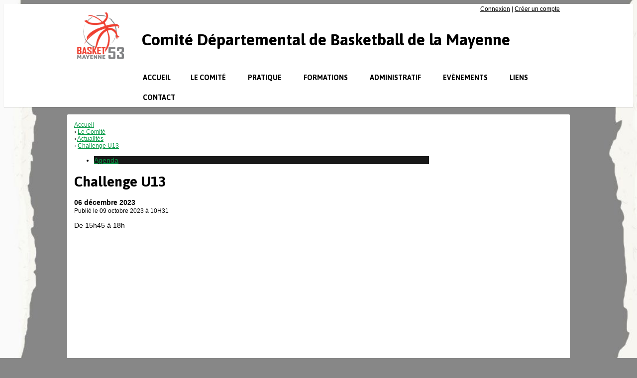

--- FILE ---
content_type: text/html; charset=UTF-8
request_url: https://basketmayenne.com/actu/article/163/challenge-u13
body_size: 10962
content:
<!DOCTYPE html><html lang="fr" data-theme="light" data-theme-preference="system"><head><meta charset="UTF-8" /><title>Challenge U13 / Comité Départemental de Basketball de la Mayenne</title><meta name="description" content="Comité Départemental de Basketball de la Mayenne" /><meta name="keywords" content="Comité, Départemental, Basketball, Mayenne, Actualités, informations" /><meta name="robots" content="index, follow" /><meta http-equiv="content-language" content="fr-FR" /><meta http-equiv="language" content="fr-FR" /><meta name="theme-color" content="#000000" /><meta http-equiv="theme-color" content="#000000" /><meta name="twitter:card" content="summary_large_image"><meta name="twitter:site" content="BASKET MAYENNE" /><meta name="twitter:creator" content="BASKET MAYENNE" /><meta name="twitter:title" content="Challenge U13" /><meta name="twitter:description" content="Comité Départemental de Basketball de la Mayenne" /><meta name="twitter:image:src" content="https://basketmayenne.com/public/4608/upload/images/articles/163/visuel-eu11-et-cu13.jpg" /><meta name="twitter:domain" content="https://basketmayenne.com"><meta property="og:site_name" content="Comité Basket Mayenne" /><meta property="og:locale" content="fr_FR" /><meta property="og:url" content="https://basketmayenne.com/actu/article/163/challenge-u13" /><meta property="og:type" content="article" /><meta property="og:title" content="Challenge U13" /><meta property="og:description" content="Comité Départemental de Basketball de la Mayenne" /><meta property="og:image" content="https://basketmayenne.com/public/4608/upload/images/articles/163/visuel-eu11-et-cu13.jpg" /><meta property="og:image:url" content="https://basketmayenne.com/public/4608/upload/images/articles/163/visuel-eu11-et-cu13.jpg" /><meta property="op:markup_version" content="v1.0"><meta name="google-site-verification" content="2mqYHUa4evCeXhhPQee2O4J_QDBQQkZCNiXt8Vu7BHs" /><link rel="alternate" type="application/rss+xml" href="https://basketmayenne.com/rss/articles" title="Articles"><script type="application/ld+json">{
    "@context": "https://schema.org",
    "@graph": [
        {
            "@type": "Organization",
            "@id": "https://basketmayenne.com#organization",
            "name": "Comité Départemental de Basketball de la Mayenne",
            "description": "Comité Départemental de Basketball de la Mayenne",
            "logo": "//basketmayenne.com/public/4608/upload/theme/kal-theme-logo-header_3.png",
            "url": "https://basketmayenne.com"
        },
        {
            "@type": "WebSite",
            "@id": "https://basketmayenne.com#website",
            "url": "https://basketmayenne.com",
            "name": "Comité Départemental de Basketball de la Mayenne",
            "publisher": {
                "@id": "https://basketmayenne.com#organization"
            }
        }
    ]
}</script><link rel="stylesheet" type="text/css" href="//basketmayenne.com/css/font-face.php?20260110+13545" /><link rel="stylesheet" type="text/css" href="//cdn-x204.kalisport.com/lib/bootstrap3/bootstrap.min.css?20260110+13545" /><link rel="stylesheet" type="text/css" href="//cdn-x204.kalisport.com/lib/fontawesome/css/all.min.css?20260110+13545" /><link rel="stylesheet" type="text/css" href="//cdn-x204.kalisport.com/css/weather-icons.min.css?20260110+13545" /><link rel="stylesheet" type="text/css" href="//cdn-x204.kalisport.com/lib/owlcarousel/assets/owl.carousel.min.css?20260110+13545" /><link rel="stylesheet" type="text/css" href="//cdn-x204.kalisport.com/lib/bxslider/jquery.bxslider.min.css?20260110+13545" /><link rel="stylesheet" type="text/css" href="//basketmayenne.com/themes/galaxy/css/gen.php?20260110+13545" /><link rel="stylesheet" type="text/css" href="//basketmayenne.com/themes/galaxy/css/front-office.php?20260110+13545" /><link rel="stylesheet" type="text/css" href="//cdn-x204.kalisport.com/lib/lightbox/css/lightbox.min.css?20260110+13545" /><link rel="stylesheet" type="text/css" href="//cdn-x204.kalisport.com/lib/justifiedGallery/justifiedGallery.min.css?20260110+13545" /><link rel="stylesheet" type="text/css" href="//cdn-x204.kalisport.com/lib/chosen/chosen.min.css?20260110+13545" /><link rel="stylesheet" type="text/css" href="//cdn-x204.kalisport.com/lib/datepicker/css/datepicker3.min.css?20260110+13545" /><link rel="stylesheet" type="text/css" href="//basketmayenne.com/css/tarteaucitron_kalisport.php?20260110+13545" /><link rel="stylesheet" type="text/css" href="//cdn-x204.kalisport.com/lib/bootstrap-sweetalert/dist/sweetalert.css?20260110+13545" /><noscript><div class="alert alert-danger no-round-corner no-margin">Votre navigateur ne supporte pas JavaScript et vous n'avez pas accès à toutes les fonctionnalités du site.<br /><strong>Veuillez vérifier que JavaScript est bien activé sur votre navigateur.</strong></div></noscript><script type="text/javascript">var KAL_RACINE_PATH = "/";var KAL_THEME_PATH = "themes/galaxy/";var KAL_PLUGINS_MAJ_DATE = "20260110+13545";var KAL_CKEDITOR_CSS = "/themes/galaxy/css/ckeditor.css?20260110+13545";var KAL_CKEDITOR_CONFIG = "/lib/ckeditor/config.js?20260110+13545";var KAL_DATATABLE_FRENCH_URL = "//cdn-x204.kalisport.com/lib/datatables/French.json";var KAL_DATATABLE_SDOM = "<'header-container'l f><'row'<'col-sm-12'tr>><'footer-container'i p>";var KAL_IFRAMELY_APIKEY = "606302089c71717c7c3edb";var KAL_BLOCS_ENCARTPUB_SPEED = 5000;var KAL_BLOCS_ENCARTPUB_ANIMATION_SPEED = 1000;var KAL_BLOC_GAMELINE_AUTOPLAY = false;var SESSION_UTILISATEUR_ID = 0;</script><script type="text/javascript" src="//cdn-x204.kalisport.com/lib/jquery.min.js?20260110+13545"  /></script><script type="text/javascript" src="//cdn-x204.kalisport.com/lib/jquery-ui-1.11.4/jquery-ui.min.js"  /></script><script type="text/javascript" src="//cdn-x204.kalisport.com/lib/bootstrap3/bootstrap.min.js?20260110+13545"  /></script><script type="text/javascript" src="//cdn-x204.kalisport.com/lib/lightbox/js/lightbox.min.js?20260110+13545"  /></script><script type="text/javascript" src="//cdn-x204.kalisport.com/lib/fullcalendar/dist/index.global.min.js?20260110+13545"  /></script><script type="text/javascript" src="//cdn-x204.kalisport.com/lib/fullcalendar/packages/core/locales/fr.global.min.js?20260110+13545"  /></script><script type="text/javascript" src="//cdn-x204.kalisport.com/lib/jshashtable/hashtable.min.js?20260110+13545"  /></script><script type="text/javascript" src="//cdn-x204.kalisport.com/lib/jquery.numberformatter-1.2.4.min.js?20260110+13545"  /></script><script type="text/javascript" src="//cdn-x204.kalisport.com/lib/owlcarousel/owl.carousel.min.js?20260110+13545"  /></script><script type="text/javascript" src="//cdn-x204.kalisport.com/lib/jquery.pajinate.min.js?20260110+13545"  /></script><script type="text/javascript" src="//cdn-x204.kalisport.com/lib/tarteaucitron/tarteaucitron.min.js?20260110+13545"  /></script><script type="text/javascript">
    $(document).ready(function(){
        $('.gameline').pajinate({
            items_per_page : 9
        });
    });

    var showEncarts = [];
    $(document).ready(function(){

      var carouselEncarts = '.owl-encarts';
      if( $(carouselEncarts).length > 0 ) {
        var maxItem   = 7;
        var bLoop     = true;
        var bAutoplay = true;

        var nbItem  = 0;
        $(carouselEncarts).each( function( index ) {
          var iTmp = $(this).find('.item').length;
          if(iTmp > nbItem) nbItem = iTmp;
        });

        if(nbItem < maxItem){
          maxItem   = nbItem;
          bLoop     = false;
          bAutoplay = false;
        }

        if( $(window).width() < 1000 ){
          bLoop     = true;
          bAutoplay = true;
        }

        $(carouselEncarts).on('initialized.owl.carousel',function(property){
            owlActiveEncarts();
        });

        $(carouselEncarts).owlCarousel({
            loop               : bLoop,
            nav                : false,
            dots               : false,
            autoplay           : bAutoplay,
            autoplayHoverPause : true,
            autoplayTimeout    : KAL_BLOCS_ENCARTPUB_SPEED,
            smartSpeed         : KAL_BLOCS_ENCARTPUB_ANIMATION_SPEED,
            margin             : 20,
            callbacks          : true,
            info               : true,
            responsiveClass    : true,
            responsive         : {
                0:{
                    items : 1
                },
                300:{
                    items : 2
                },
                600:{
                    items : 3
                },
                800:{
                    items : 4
                },
                1000:{
                    items : maxItem
                }
            }
        });

        $(carouselEncarts).on('changed.owl.carousel',function(property){
            owlActiveEncarts();
        });

        function owlActiveEncarts(){
            var hookBloc  = $(carouselEncarts).attr('data-hook');

            ctrlShowEncarts = [];

            $(carouselEncarts+' .owl-item.active').each( function( index ) {
                var eItem = $(this).find('.item');
                var id    = eItem.attr('data-id');
                var hook  = eItem.attr('data-hook');
                
                if(id != '' && hook != '' && isInView(this)){
                    if (typeof showEncarts[ hook ] === 'undefined'){
                        showEncarts[ hook ] = [];
                    }
    
                    ctrlShowEncarts[ id ] = true;
    
                    if (typeof showEncarts[ hook ][ id ] === 'undefined'){
                        // Appel AJAX
                        $.ajax({
                            url: KAL_RACINE_PATH + 'controller/partenaires/ajax.php?id=' + id + '&hook=' + hook
                        }).done(function() {
                            //console.log('Vue ++');
                        });
                    }
                }
            });

            showEncarts[ hookBloc ] = ctrlShowEncarts;
        }
      }

    });
    (function() {
      var po = document.createElement('script'); po.type = 'text/javascript'; po.async = true;
      po.src = 'https://apis.google.com/js/plusone.js?publisherid=115078143669127937148';
      var s = document.getElementsByTagName('script')[0]; s.parentNode.insertBefore(po, s);
    })();$('.carousel').carousel();
                    tarteaucitron.init({
                        //'privacyUrl': 'https://basketmayenne.com/protection-des-donnees', /* Privacy policy url */
                        'bodyPosition': 'bottom', /* or top to bring it as first element for accessibility */

                        'hashtag': '#tarteaucitron', /* Open the panel with this hashtag */
                        'cookieName': 'rgpdKAL-4608-basketmayenne', /* Cookie name */
                    
                        'orientation': 'bottom', /* Banner position (top - bottom) */
                        
                        'groupServices': false, /* Group services by category */
                        'showDetailsOnClick': true, /* Click to expand the description */
                        'serviceDefaultState': 'wait', /* Default state (true - wait - false) */

                        'showAlertSmall': false, /* Show the small banner on bottom right */
                        'cookieslist': true, /* Show the cookie list */

                        'showIcon': false, /* Show cookie icon to manage cookies */
                        //'iconSrc': '', /* Optionnal: URL or base64 encoded image */
                        'iconPosition': 'BottomRight', /* Position of the icon between BottomRight, BottomLeft, TopRight and TopLeft */

                        'adblocker': false, /* Show a Warning if an adblocker is detected */

                        'DenyAllCta' : true, /* Show the deny all button */
                        'AcceptAllCta' : true, /* Show the accept all button when highPrivacy on */
                        'highPrivacy': true, /* Disable auto consent */
                        'alwaysNeedConsent': false, /* Ask the consent for 'Privacy by design' services */

                        'handleBrowserDNTRequest': true, /* If Do Not Track == 1, disallow all */
                    
                        'removeCredit': false, /* Remove credit link */
                        'moreInfoLink': true, /* Show more info link */
                        'useExternalCss': false, /* If false, the tarteaucitron.css file will be loaded */
                        'useExternalJs': false, /* If false, the tarteaucitron.js file will be loaded */
                    
                        'cookieDomain': '.basketmayenne.com', /* Shared cookie for subdomain website */

                        'readmoreLink': 'https://basketmayenne.com/protection-des-donnees', /* Change the default readmore link pointing to tarteaucitron.io */
                        
                        'mandatory': true, /* Show a message about mandatory cookies */
                        'mandatoryCta': true, /* Show the disabled accept button when mandatory on */
                    
                        //'customCloserId': '', /* Optional a11y: Custom element ID used to open the panel */

                        'googleConsentMode': false, /* Enable Google Consent Mode v2 for Google ads and GA4 */

                        'partnersList': false /* Details the number of partners on the popup and middle banner */
                    });
                </script></head><body id="body" class="fond" data-twttr-rendered="true" itemscope itemtype="http://schema.org/Blog" data-theme="galaxy" data-srv="x204"><div id="scroll-top"></div><div id="website-container"><div id="wrap-couleur1">
    <div class="wrap">
        <div id="header">
                            <div class="user-connect text-right round-bottom-corner-small">
                                                                        <a href="https://basketmayenne.com/connexion">Connexion</a>
                                                                            |
                                                                            <a href="https://basketmayenne.com/creer-un-compte">Créer un compte</a>
                                                            </div>
            
            <div id="header-main-container">
                                    <div class="logo">
                        <a href="https://basketmayenne.com" title="Page d'accueil">
                            <img src="/public/4608/upload/theme/kal-theme-logo-header_3.png" alt="Logo Comité Départemental de Basketball de la Mayenne" />
                        </a>
                    </div>
                
                <div id="title-menu-container">
                    <h1 class="has-logo">
                        Comité Départemental de Basketball de la Mayenne                    </h1>
                    <div id="menu-container" class="has-logo">
                        <ul id="menu">
                                        <li class="h-font">
                    <a 
                         
                            href="https://basketmayenne.com"
                         
                                            >
                        Accueil
                                            </a>

                                    </li>
                                                <li class="h-font">
                    <a 
                         
                            href="https://basketmayenne.com/le-comite-1" 
                         
                                            >
                        Le Comité
                        <i class="fa fa-solid fa-angle-down"></i>                    </a>

                                            <ul>
                                                                                                <li>
                                        <a 
                                             href="https://basketmayenne.com/infos-pratiques" 
                                                                                                                                >
                                            Infos Pratiques
                                                                                    </a>

                                                                            </li>
                                                                                                                                <li>
                                        <a 
                                             href="https://basketmayenne.com/presentation" 
                                                                                                                                >
                                            Qui sommes-nous ?
                                                                                    </a>

                                                                            </li>
                                                                                                                                <li>
                                        <a 
                                             href="https://basketmayenne.com/trombinoscope" 
                                                                                                                                >
                                            Trombinoscope
                                                                                            <i class="fa fa-solid fa-angle-right m0"></i>
                                                                                    </a>

                                                                                    <ul>
                                                                                                                                                            <li>
                                                            <a 
                                                                 
                                                                    href="https://basketmayenne.com/bureau-departemental" 
                                                                                                                                                                                            >
                                                                Bureau départemental
                                                            </a>
                                                        </li>
                                                                                                                                                                                                                <li>
                                                            <a 
                                                                 
                                                                    href="https://basketmayenne.com/comite-directeur" 
                                                                                                                                                                                            >
                                                                Comité directeur
                                                            </a>
                                                        </li>
                                                                                                                                                                                                                <li>
                                                            <a 
                                                                 
                                                                    href="https://basketmayenne.com/salaries" 
                                                                                                                                                                                            >
                                                                Salariés
                                                            </a>
                                                        </li>
                                                                                                                                                </ul>
                                                                            </li>
                                                                                                                                <li>
                                        <a 
                                             href="https://basketmayenne.com/commissions" 
                                                                                                                                >
                                            Commissions
                                                                                    </a>

                                                                            </li>
                                                                                                                                <li>
                                        <a 
                                             href="https://basketmayenne.com/actu" 
                                                                                                                                >
                                            Actualités
                                                                                    </a>

                                                                            </li>
                                                                                                                                <li>
                                        <a 
                                             href="https://basketmayenne.com/histoire-du-basket-mayennais" 
                                                                                                                                >
                                            Éléments d'histoire
                                                                                            <i class="fa fa-solid fa-angle-right m0"></i>
                                                                                    </a>

                                                                                    <ul>
                                                                                                                                                            <li>
                                                            <a 
                                                                 
                                                                    href="https://basketmayenne.com/club-de-chateau-gontier" 
                                                                                                                                                                                            >
                                                                Club de Château gontier
                                                            </a>
                                                        </li>
                                                                                                                                                                                                                <li>
                                                            <a 
                                                                 
                                                                    href="https://basketmayenne.com/club-de-bierne" 
                                                                                                                                                                                            >
                                                                Club de Bierné
                                                            </a>
                                                        </li>
                                                                                                                                                                                                                <li>
                                                            <a 
                                                                 
                                                                    href="https://basketmayenne.com/club-de-bonchamp" 
                                                                                                                                                                                            >
                                                                Club de Bonchamp
                                                            </a>
                                                        </li>
                                                                                                                                                                                                                <li>
                                                            <a 
                                                                 
                                                                    href="https://basketmayenne.com/club-d-entrammes" 
                                                                                                                                                                                            >
                                                                Club d'Entrammes
                                                            </a>
                                                        </li>
                                                                                                                                                                                                                <li>
                                                            <a 
                                                                 
                                                                    href="https://basketmayenne.com/club-des-francs-archers" 
                                                                                                                                                                                            >
                                                                Club des Francs Archers
                                                            </a>
                                                        </li>
                                                                                                                                                                                                                <li>
                                                            <a 
                                                                 
                                                                    href="https://basketmayenne.com/club-du-horps" 
                                                                                                                                                                                            >
                                                                Club du Horps
                                                            </a>
                                                        </li>
                                                                                                                                                                                                                <li>
                                                            <a 
                                                                 
                                                                    href="https://basketmayenne.com/club-de-meslay" 
                                                                                                                                                                                            >
                                                                Club de Meslay
                                                            </a>
                                                        </li>
                                                                                                                                                                                                                <li>
                                                            <a 
                                                                 
                                                                    href="https://basketmayenne.com/club-de-montsurs" 
                                                                                                                                                                                            >
                                                                Club de Montsürs
                                                            </a>
                                                        </li>
                                                                                                                                                                                                                <li>
                                                            <a 
                                                                 
                                                                    href="https://basketmayenne.com/club-de-pre-en-pail" 
                                                                                                                                                                                            >
                                                                Club de Pré en Pail
                                                            </a>
                                                        </li>
                                                                                                                                                </ul>
                                                                            </li>
                                                                                    </ul>
                                    </li>
                                                <li class="h-font">
                    <a 
                         
                            href="https://basketmayenne.com/jouer" 
                         
                                            >
                        Pratique
                        <i class="fa fa-solid fa-angle-down"></i>                    </a>

                                            <ul>
                                                                                                <li>
                                        <a 
                                             href="https://basketmayenne.com/basket-5x5" 
                                                                                                                                >
                                            Les Clubs Mayennais
                                                                                    </a>

                                                                            </li>
                                                                                                                                <li>
                                        <a 
                                             href="https://basketmayenne.com/basket-5x5-1" 
                                                                                                                                >
                                            Basket 5x5
                                                                                    </a>

                                                                            </li>
                                                                                                                                <li>
                                        <a 
                                             href="https://basketmayenne.com/basket-3x3" 
                                                                                                                                >
                                            Basket 3x3
                                                                                    </a>

                                                                            </li>
                                                                                                                                <li>
                                        <a 
                                             href="https://basketmayenne.com/basketonik" 
                                                                                                                                >
                                            Basketonik
                                                                                    </a>

                                                                            </li>
                                                                                                                                <li>
                                        <a 
                                             href="https://basketmayenne.com/basket-sante" 
                                                                                                                                >
                                            Basket Santé
                                                                                    </a>

                                                                            </li>
                                                                                                                                <li>
                                        <a 
                                             href="https://basketmayenne.com/micro-basket" 
                                                                                                                                >
                                            Micro Basket
                                                                                    </a>

                                                                            </li>
                                                                                                                                <li>
                                        <a 
                                             href="https://basketmayenne.com/matchs-amicaux" 
                                                                                                                                >
                                            Matchs amicaux
                                                                                    </a>

                                                                            </li>
                                                                                                                                <li>
                                        <a 
                                             href="https://basketmayenne.com/tournois" 
                                                                                                                                >
                                            Tournois
                                                                                    </a>

                                                                            </li>
                                                                                    </ul>
                                    </li>
                                                <li class="h-font">
                    <a 
                         
                            href="https://basketmayenne.com/se-former" 
                         
                                            >
                        Formations
                        <i class="fa fa-solid fa-angle-down"></i>                    </a>

                                            <ul>
                                                                                                <li>
                                        <a 
                                             href="https://basketmayenne.com/officiels-1" 
                                                                                                                                >
                                            Arbitres
                                                                                    </a>

                                                                            </li>
                                                                                                                                <li>
                                        <a 
                                             href="https://basketmayenne.com/cadres" 
                                                                                                                                >
                                            Techniciens
                                                                                            <i class="fa fa-solid fa-angle-right m0"></i>
                                                                                    </a>

                                                                                    <ul>
                                                                                                                                                            <li>
                                                            <a 
                                                                 
                                                                    href="https://basketmayenne.com/brevets-federaux" 
                                                                                                                                                                                            >
                                                                Brevets Fédéraux
                                                            </a>
                                                        </li>
                                                                                                                                                                                                                <li>
                                                            <a 
                                                                 
                                                                    href="https://basketmayenne.com/detb" 
                                                                                                                                                                                            >
                                                                DETB
                                                            </a>
                                                        </li>
                                                                                                                                                                                                                <li>
                                                            <a 
                                                                 
                                                                    href="https://basketmayenne.com/bpjeps-basket" 
                                                                                                                                                                                            >
                                                                BPJEPS Basket
                                                            </a>
                                                        </li>
                                                                                                                                                </ul>
                                                                            </li>
                                                                                                                                <li>
                                        <a 
                                             href="https://basketmayenne.com/joueurs" 
                                                                                                                                >
                                            Joueurs
                                                                                            <i class="fa fa-solid fa-angle-right m0"></i>
                                                                                    </a>

                                                                                    <ul>
                                                                                                                                                            <li>
                                                            <a 
                                                                 
                                                                    href="https://basketmayenne.com/pole-basket-jules-renard" 
                                                                                                                                                                                            >
                                                                Pôle Basket Don Bosco
                                                            </a>
                                                        </li>
                                                                                                                                                                                                                <li>
                                                            <a 
                                                                 
                                                                    href="https://basketmayenne.com/section-sportive-departemental-jules-renard" 
                                                                                                                                                                                            >
                                                                Section Sportive Départemental Jules Renard
                                                            </a>
                                                        </li>
                                                                                                                                                                                                                <li>
                                                            <a 
                                                                 
                                                                    href="https://basketmayenne.com/detection-et-selections" 
                                                                                                                                 target="_blank"                                                             >
                                                                Détection et sélections
                                                            </a>
                                                        </li>
                                                                                                                                                </ul>
                                                                            </li>
                                                                                                                                <li>
                                        <a 
                                             href="https://basketmayenne.com/otm" 
                                                                                                                                >
                                            OTM
                                                                                    </a>

                                                                            </li>
                                                                                                                                <li>
                                        <a 
                                             href="https://basketmayenne.com/dirigeants" 
                                                                                                                                >
                                            Dirigeants
                                                                                            <i class="fa fa-solid fa-angle-right m0"></i>
                                                                                    </a>

                                                                                    <ul>
                                                                                                                                                            <li>
                                                            <a 
                                                                 
                                                                    href="https://basketmayenne.com/delegue-de-club" 
                                                                                                                                                                                            >
                                                                Délégué de club
                                                            </a>
                                                        </li>
                                                                                                                                                </ul>
                                                                            </li>
                                                                                    </ul>
                                    </li>
                                                <li class="h-font">
                    <a 
                         
                            href="https://basketmayenne.com/documents-utiles" 
                         
                                            >
                        Administratif
                        <i class="fa fa-solid fa-angle-down"></i>                    </a>

                                            <ul>
                                                                                                <li>
                                        <a 
                                             href="https://basketmayenne.com/documents" 
                                                                                                                                >
                                            Documents importants
                                                                                    </a>

                                                                            </li>
                                                                                                                                <li>
                                        <a 
                                             href="https://basketmayenne.com/reglements-sportifs" 
                                                                                                                                >
                                            Règlements sportifs
                                                                                    </a>

                                                                            </li>
                                                                                                                                <li>
                                        <a 
                                             href="https://basketmayenne.com/proces-verbaux" 
                                                                                                                                >
                                            Procès-verbaux
                                                                                    </a>

                                                                            </li>
                                                                                                                                <li>
                                        <a 
                                             href="https://basketmayenne.com/cahier-des-charges-cd53" 
                                                                                                                                >
                                            Cahier des charges
                                                                                    </a>

                                                                            </li>
                                                                                    </ul>
                                    </li>
                                                <li class="h-font">
                    <a 
                         
                            href="https://basketmayenne.com/nos-evenements" 
                         
                                            >
                        Evènements
                        <i class="fa fa-solid fa-angle-down"></i>                    </a>

                                            <ul>
                                                                                                <li>
                                        <a 
                                             href="https://basketmayenne.com/challenge-u13" 
                                                                                                                                >
                                            Challenge Benjamin(e)s
                                                                                    </a>

                                                                            </li>
                                                                                                                                <li>
                                        <a 
                                             href="https://basketmayenne.com/challenge-seniors-2025" 
                                                                                                                                >
                                            CHALLENGE SENIORS 2025
                                                                                    </a>

                                                                            </li>
                                                                                                                                <li>
                                        <a 
                                             href="https://basketmayenne.com/exploit-u11" 
                                                                                                                                >
                                            Exploit U11
                                                                                    </a>

                                                                            </li>
                                                                                                                                <li>
                                        <a 
                                             href="https://basketmayenne.com/fete-nationale-du-minibasket" 
                                                                                                                                >
                                            Fête nationale du MiniBasket
                                                                                    </a>

                                                                            </li>
                                                                                                                                <li>
                                        <a 
                                             href="https://basketmayenne.com/coupe-et-challenge" 
                                                                                                                                >
                                            FINALES DEPARTEMENTALES 2025
                                                                                    </a>

                                                                            </li>
                                                                                                                                <li>
                                        <a 
                                             href="https://basketmayenne.com/open-3x3" 
                                                                                                                                >
                                            Open 3x3
                                                                                    </a>

                                                                            </li>
                                                                                                                                <li>
                                        <a 
                                             href="https://basketmayenne.com/operation-minibasket" 
                                                                                                                                >
                                            Opération Mini Basket
                                                                                    </a>

                                                                            </li>
                                                                                                                                <li>
                                        <a 
                                             href="https://basketmayenne.com/tournoi-des-4-regions" 
                                                                                                                                >
                                            Tournoi des 4 régions
                                                                                    </a>

                                                                            </li>
                                                                                                                                <li>
                                        <a 
                                             href="https://basketmayenne.com/tic" 
                                                                                                                                >
                                            TOURNOI INTER COMITÉ 2025
                                                                                    </a>

                                                                            </li>
                                                                                    </ul>
                                    </li>
                                                <li class="h-font">
                    <a 
                         
                            href="https://basketmayenne.com/liens" 
                         
                                            >
                        Liens
                                            </a>

                                    </li>
                                                <li class="h-font">
                    <a 
                         
                            href="https://basketmayenne.com/contact" 
                         
                                            >
                        Contact
                                            </a>

                                    </li>
                        </ul>                    </div>
                </div>
            </div>
        </div>
    </div>
</div>

<div id="wrap">
    <div id="hook-pre-contenu"></div>
    
    

                
    
    <div id="page" class="round-corner-small">
        <div class="row">
            <div id="content" class="col-xs-9">  <div id="submenu-container">
          <ol class="breadcrumb round-corner-small">
                              <li itemprop="itemListElement" itemscope itemtype="http://schema.org/ListItem">
              <a href="https://basketmayenne.com" itemprop="item">
                <span itemprop="name">Accueil</span>
              </a>
            </li>
                                        <li itemprop="itemListElement" itemscope itemtype="http://schema.org/ListItem">
              <a href="https://basketmayenne.com/le-comite-1" itemprop="item">
                <span itemprop="name">Le Comité</span>
              </a>
            </li>
                                        <li itemprop="itemListElement" itemscope itemtype="http://schema.org/ListItem">
              <a href="https://basketmayenne.com/actu" itemprop="item">
                <span itemprop="name">Actualités</span>
              </a>
            </li>
                                        <li itemprop="itemListElement" itemscope itemtype="http://schema.org/ListItem" class="active">
              <a href="https://basketmayenne.com/actu/article/163/challenge-u13" itemprop="item">
                <span itemprop="name">Challenge U13</span>
              </a>
            </li>
                        </ol>
      </div>

    

    
    <div class="header">
                    <ul class="categories">
                                    <li>
                        <a href="https://basketmayenne.com/actu/categorie/1/https-basketmayenne-com-nos-evenements">
                            <i class="fa fa-solid fa-tag"></i>Agenda
                        </a>
                    </li>
                            </ul>
        
        <h1 itemprop="name">
                        Challenge U13
        </h1>

        <p class="mt8">
                            <strong>
                    <i class="fa fa-solid fa-calendar-day"></i>
                                            06 décembre 2023
                                                            </strong>
                <br />
                        <time class="color-grey" datetime='09 octobre 2023, 10H31'>Publié le 09 octobre 2023 à 10H31</time>
        </p>
    </div>

            <p class="chapeau" itemprop="description">De 15h45 à 18h</p>
    
                <div class="margin-bottom">
                            <a href="/public/4608/upload/images/articles/163/visuel-eu11-et-cu13.jpg" class="thumbnail" data-lightbox="image">
                    <img src="/assets/img/default-ll.png" data-src="/public/4608/upload/images/articles/163/visuel-eu11-et-cu13.jpg" 
                         title="Visuel EU11 et CU13"  alt="Visuel EU11 et CU13" class="img-responsive kll" itemprop="image" />
                </a>
                    </div>
    
        
    
        
    
    
    
                    
                            <div class="social-share panel margin-top">
        <div class="row">
        <div class="col-xs-3">
            <!-- WHATSAPP -->
            <a 
                class="btn btn-whatsapp round-corner-small block" 
                href="https://api.whatsapp.com/send?text=https://basketmayenne.com/actu/article/163/challenge-u13"
                target="_blank"
            >
                <i class="fa fa-brands fa-whatsapp"></i>Partager sur WhatsApp
            </a>
        </div><!-- /.col -->
        <div class="col-xs-3">
            <!-- FACEBOOK -->
            <a 
                class="btn btn-facebook round-corner-small block" 
                href="https://www.facebook.com/sharer/sharer.php?u=https://basketmayenne.com/actu/article/163/challenge-u13&fbrefresh=kalisport" 
                target="_blank"
            >
                <i class="fa fa-brands fa-facebook"></i>Partager sur Facebook
            </a>
        </div><!-- /.col -->
        <div class="col-xs-3">
            <!-- LINKEDIN -->
            <a 
                class="btn btn-linkedin round-corner-small block" 
                href="https://www.linkedin.com/sharing/share-offsite/?url=https://basketmayenne.com/actu/article/163/challenge-u13" 
                target="_blank"
            >
                <i class="fa fa-brands fa-linkedin"></i>Partager sur LinkedIn
            </a>
        </div><!-- /.col -->
        <div class="col-xs-3">
            <!-- TWITTER -->
            <a 
                class="btn btn-twitter round-corner-small block" 
                href="https://x.com/intent/post/?url=https://basketmayenne.com/actu/article/163/challenge-u13&via=BASKET MAYENNE" 
                target="_blank"
            >
                <i class="fa fa-brands fa-square-x-twitter"></i>Partager sur X
            </a>
        </div><!-- /.col -->
    </div><!-- /.row -->
</div>            
            <div class="related-posts mt15 panel no-round-corner">
            <h2 class="h-font">&Ccedil;a peut également vous intéresser !</h2>
            <ul class="content">
                                                                                
                    <li>
                        <a href="https://basketmayenne.com/actu/article/574/portes-ouvertes-du-bpjeps-basket-au-comite-basket-mayenne">
                            <div class="cover kll" >
                                                            </div>
                            <h3>Portes ouvertes du BPJEPS Basket au Comité Basket Mayenne</h3>
                        </a>
                    </li>
                                                                                
                    <li>
                        <a href="https://basketmayenne.com/actu/article/577/tournoi-3x3-etquot-under-the-lightsetquot-d-evron">
                            <div class="cover kll" data-src="/public/4608/upload/images/articles/577/2026-02-27-tournoi-3x3-evron.jpg">
                                                                    <img src="/assets/img/default-ll.png" data-src="/public/4608/upload/images/articles/577/2026-02-27-tournoi-3x3-evron.jpg" 
                                         alt="Tournoi 3x3 &quot;Under The Lights&quot; d'Evron" class="hidden kll" />
                                                            </div>
                            <h3>Tournoi 3x3 &quot;Under The Lights&quot; d'Evron</h3>
                        </a>
                    </li>
                                                                                
                    <li>
                        <a href="https://basketmayenne.com/actu/article/576/tournoi-ch-ti-basketteurs">
                            <div class="cover kll" data-src="/public/4608/upload/images/articles/576/affiche-tournoi.jpg">
                                                                    <img src="/assets/img/default-ll.png" data-src="/public/4608/upload/images/articles/576/affiche-tournoi.jpg" 
                                         alt="Tournoi ch'ti basketteurs" class="hidden kll" />
                                                            </div>
                            <h3>Tournoi ch'ti basketteurs</h3>
                        </a>
                    </li>
                            </ul>
        </div>
                    

                
            </div> <!-- END CONTENT -->
                
                            

<div id="column" class="col-xs-3">
        <div class="panel panel-primary bloc-agenda">
                    <div class="panel-heading">
                <h2 class="h-font">
                    <a href="https://basketmayenne.com/nos-evenements">Agenda</a>
                </h2>
            </div>
                                    <div class="liste-item-group">
                                                        
                                                                                    
                    <div class="liste-item">
                        <a href="/coupe-et-challenge/article/482/cdo-formation-ead-seance-4-matinee" title="CDO : Formation EAD - Séance 4 (matinée)">
                                                            <div>
                                    <span class="label label-custom-primary h-font">
                                                                                    sam. 24 janv. 2026
                                                                                                                        </span>
                                </div>
                                                        <span class="media-post">
                                                                CDO : Formation EAD - Séance 4 (matinée)
                            </span>
                        </a>          
                    </div>
                                    <hr />                    
                                                                                    
                    <div class="liste-item">
                        <a href="/coupe-et-challenge/article/556/ffbb-rdv-mensuel-infos-federales-visio" title="FFBB - Rdv mensuel - Infos fédérales - Visio">
                                                            <div>
                                    <span class="label label-custom-primary h-font">
                                                                                    lun. 26 janv. 2026
                                                                                                                        </span>
                                </div>
                                                        <span class="media-post">
                                                                FFBB - Rdv mensuel - Infos fédérales - Visio
                            </span>
                        </a>          
                    </div>
                                    <hr />                    
                                                                                    
                    <div class="liste-item">
                        <a href="/coupe-et-challenge/article/557/rso-formation-federale-la-roche-sur-yon" title="RSO - Formation fédérale - La Roche sur Yon">
                                                            <div>
                                    <span class="label label-custom-primary h-font">
                                                                                    du ven. 30 janv. au dim. 01 févr. 2026
                                                                            </span>
                                </div>
                                                        <span class="media-post">
                                                                RSO - Formation fédérale - La Roche sur Yon
                            </span>
                        </a>          
                    </div>
                                    <hr />                    
                                                                                    
                    <div class="liste-item">
                        <a href="/coupe-et-challenge/article/539/portes-ouvertes-du-lycee-don-bosco" title="Portes ouvertes du lycée Don Bosco">
                                                            <div>
                                    <span class="label label-custom-primary h-font">
                                                                                    du ven. 06 févr. au sam. 07 févr. 2026
                                                                            </span>
                                </div>
                                                        <span class="media-post">
                                                                Portes ouvertes du lycée Don Bosco
                            </span>
                        </a>          
                    </div>
                                    <hr />                    
                                                                                    
                    <div class="liste-item">
                        <a href="/coupe-et-challenge/article/572/portes-ouvertes-du-college-jules-renard" title="Portes ouvertes du collège Jules Renard">
                                                            <div>
                                    <span class="label label-custom-primary h-font">
                                                                                    ven. 06 févr. 2026
                                                                                            &nbsp;de 17H00
                                                &nbsp;à 19H30
                                                                                                                        </span>
                                </div>
                                                        <span class="media-post">
                                                                Portes ouvertes du collège Jules Renard
                            </span>
                        </a>          
                    </div>
                            </div>
            </div>
<div class="panel panel-primary bloc-liens">
                    <div class="list-group">
            
                <a href="https://forms.office.com/Pages/ResponsePage.aspx?id=cWlNgQV2IUOS-a061_SKzvnd9UPJpPFFu7q2rKcqGh5UN05MWkU0UTdVNEM3UDc4Q1MyNk4yR1dPUy4u" title="Faire un signalement" target="_self" class="list-group-item">
                    Faire un signalement
                </a>
                
                    </div>
    </div><div class="panel panel-primary bloc-liens">
                    <div class="list-group">
            
                <a href="https://forms.office.com/pages/responsepage.aspx?id=DQSIkWdsW0yxEjajBLZtrQAAAAAAAAAAAANAAf4XSrJUQ00yTUdWUkRDNFBZTTgyOVpJVkNWUjQ1WC4u&route=shorturl" title="Formulaire de déclaration de matchs amicaux" target="_self" class="list-group-item">
                    Formulaire de déclaration de matchs amicaux
                </a>
                
                    </div>
    </div>
</div> <!-- END COLUMN -->                        
            <div class="clearfix"></div>
        </div> <!-- /.row -->
    </div> <!-- END PAGE -->

    <div id="hook-post-contenu">
                    
    <div 
        id="bloc-bandeau-post-contenu" 
        class="bloc-bandeau panel kll " 
        data-src="/public/4608/upload/images/bloc-bandeau/57/copie-de-gif-site-internet-9.gif" 
        style=""
    >
        <img 
            src="/assets/img/default-ll-panorama.png" 
            data-src="/public/4608/upload/images/bloc-bandeau/57/copie-de-gif-site-internet-9.gif" 
            alt="" 
            class="img-bg  kll" 
        />

        <div 
            class="caption h-font" 
            style="color: #ffffff"
        >
            
                        
                    </div>
    </div>

</div>
    
</div> <!--  END WRAP -->

<div id="footer">
    <div class="wrap">
        <div class="row">
            <div class="col col-xs-4">
                <ul>
                                                                                                        <li class="">
                                    <a 
                                                                                    href="https://basketmayenne.com/plan-du-site"
                                                                            
                                                                            >
                                        Plan du site  
                                    </a>
                                </li>
                                                                                                                <li class="">
                                    <a 
                                                                                    href="https://basketmayenne.com/protection-des-donnees"
                                                                            
                                                                            >
                                        Protection des données  
                                    </a>
                                </li>
                                                                                                                <li class="">
                                    <a 
                                                                                    href="https://basketmayenne.com/mentions-legales"
                                                                            
                                                                            >
                                        Mentions Légales  
                                    </a>
                                </li>
                                                                                                                <li class="">
                                    <a 
                                                                                    href="#tarteaucitron"
                                                                            
                                                                            >
                                        Gestion des cookies  
                                    </a>
                                </li>
                                                                                        </ul>
            </div>
            
            <div class="col col-xs-4 social">
                                    <p class="h-font">Retrouvez-nous sur les réseaux sociaux</p>
                    <ul>
                                                    <li>
                                <a href="https://www.facebook.com/CDBASKET53" target="_blank" class="facebook" data-toggle="tooltip" data-placement="bottom" title="Facebook">
                                        <i class="fa fa-brands fa-facebook"></i>Facebook
                                </a>
                            </li>
                                                    <li>
                                <a href="https://twitter.com/COMITEBASKET53" target="_blank" class="twitter" data-toggle="tooltip" data-placement="bottom" title="X">
                                        <i class="fa fa-brands fa-x-twitter"></i>X
                                </a>
                            </li>
                                                    <li>
                                <a href="https://www.youtube.com/@comitebasketmayenne" target="_blank" class="youtube" data-toggle="tooltip" data-placement="bottom" title="Youtube">
                                        <i class="fa fa-brands fa-youtube"></i>Youtube
                                </a>
                            </li>
                                                    <li>
                                <a href="https://www.instagram.com/mayenne_basketball/" target="_blank" class="instagram" data-toggle="tooltip" data-placement="bottom" title="Instagram">
                                        <i class="fa fa-brands fa-instagram"></i>Instagram
                                </a>
                            </li>
                                                    <li>
                                <a href="https://www.linkedin.com/company/comit%C3%A9-d%C3%A9partemental-de-basketball-de-la-mayenne/" target="_blank" class="linkedin" data-toggle="tooltip" data-placement="bottom" title="LinkedIn">
                                        <i class="fa fa-brands fa-linkedin-in"></i>LinkedIn
                                </a>
                            </li>
                                            </ul>
                            </div>
            
            <div class="col col-xs-4">
                                    <div class="logo">
                        <a href="https://basketmayenne.com" title="Page d'accueil">
                            <img src="/public/4608/upload/theme/kal-theme-logo-footer_1.png" alt="Logo Comité Départemental de Basketball de la Mayenne" />
                        </a>
                    </div>
                            </div>
        </div>
    </div>
</div>
<div id="footer-signature" class="text-center">
    <div class="wrap row">
        <div class="col-xs-6 text-left">
            &copy; 2026 Comité Départemental de Basketball de la Mayenne - Tous droits réservés
        </div>

                            <div class="col-xs-6 text-right">
                Propulsé par <a href="https://www.kalisport.com/kalisport/logiciel/comite-departemental" target="_blank">Kalisport, outil numérique pour comité de basketball</a>
            </div>
            </div>
</div>
</div><!-- /#website-container --><div id="js-container" class="hidden"><script type="text/javascript" src="//cdn-x204.kalisport.com/js/ajax-upload/custom.min.js?20260110+13545"  /></script><script type="text/javascript" src="//cdn-x204.kalisport.com/lib/justifiedGallery/jquery.justifiedGallery.min.js?20260110+13545"  /></script><script type="text/javascript" src="//cdn-x204.kalisport.com/lib/bxslider/jquery.bxslider.min.js?20260110+13545"  /></script><script type="text/javascript" src="//basketmayenne.com/js/kalisport.min.js?20260110+13545"  /></script><script type="text/javascript" src="//cdn-x204.kalisport.com/lib/chosen/chosen.jquery.min.js?20260110+13545"  /></script><script type="text/javascript" src="//cdn-x204.kalisport.com/lib/datepicker/js/bootstrap-datepicker.min.js?20260110+13545"  /></script><script type="text/javascript" src="//cdn-x204.kalisport.com/lib/datepicker/js/locales/bootstrap-datepicker.fr.js?20260110+13545"  /></script><script type="text/javascript" src="//cdn-x204.kalisport.com/lib/bootstrap-sweetalert/dist/sweetalert.min.js?20260110+13545"  /></script><script type="text/javascript" src="//cdn-x204.kalisport.com/js/sweetalert.kalisport.min.js?20260110+13545"  /></script><script type="text/javascript" src="//cdn-x204.kalisport.com/lib/jquery.lazy/jquery.lazy.min.js?20260110+13545"  /></script><script type="text/javascript" src="//cdn-x204.kalisport.com/lib/jquery.lazy/jquery.lazy.plugins.min.js?20260110+13545"  /></script><script type="text/javascript">$('.dropdown-toggle').dropdown();$('.js-gallery').justifiedGallery({ 'rowHeight': 152, 'captions': false, 'cssAnimation': true, 'fixedHeight': true });
    var pauseValue = parseInt(KAL_BLOCS_ENCARTPUB_SPEED) + parseInt(KAL_BLOCS_ENCARTPUB_ANIMATION_SPEED);
    $('.bxencarts').bxSlider({
        mode: 'fade',
        captions: false,
        auto: true,
        pause: pauseValue,
        autoControls: false,
        slideMargin: 0,
        pager: false,
        controls: false,
        autoHover: true,
        adaptiveHeight: true,
        onSlideAfter: function(currentSlide, totalSlides, currentSlideHtmlObject){
            ctrlShowEncarts = [];

            var id = $(currentSlide).attr('data-id');
            var hook = $(currentSlide).attr('data-hook');

            if(id != '' && hook != '' && isInView(this)){
                if (typeof showEncarts[ hook ] === 'undefined'){
                    showEncarts[ hook ] = [];
                }

                ctrlShowEncarts[ id ] = true;

                if ( typeof showEncarts[ hook ][ id ] === 'undefined' ){
                    // Appel AJAX
                    $.ajax({
                        url: KAL_RACINE_PATH + 'controller/partenaires/ajax.php?id=' + id + '&hook=' + hook
                    }).done(function() {
                        //console.log('Vue ++');
                    });
                }
            }

            showEncarts[ hook ] = ctrlShowEncarts;
        }
    });

    $('.pagevisuel-slider').bxSlider({
      mode: 'fade',
      captions: false,
      slideMargin: 0,
      pager: true,
      pagerCustom: '#pagevisuel-slider-pager',
      controls: true,
      adaptiveHeight: true,
      captions: true
    });

            $(document).ready(function () {
                // TOOLTIP - BOOTSTRAP
                $('body').tooltip({
                    selector: '[data-toggle=tooltip]',
                    container: 'body'
                });
            });
        
            // CHOSEN MULTI-SELECT
            $('.chosen-select').chosen({
                allow_single_deselect: true,
                enable_split_word_search: true,
                search_contains: true,
                placeholder_text_multiple: ' ',
                placeholder_text_single: ' ',
                no_results_text: 'Oups, aucun résultat pour '
            });
        
            $(function() {
                $('.datepicker').datepicker({
                    format: 'dd/mm/yyyy',
                    todayBtn: true,
                    language: 'fr',
                    autoclose: true,
                    todayHighlight: true,
                });
                
                $('.datepicker-birth').datepicker({
                    format: 'dd/mm/yyyy',
                    todayBtn: true,
                    language: 'fr',
                    autoclose: true,
                    todayHighlight: true,
                    endDate: '21/Jan/2026'
                });
            });
        
                $(function() {
                    $('.kll').Lazy({
                        effect: 'fadeIn',
                        effectTime: 60,
                        threshold: 500,
                        delay: 0,
                        afterLoad: function(element) {
                            var el = element instanceof jQuery ? element : $(element);
                            var owlItem = el.closest('.owl-item');
                            if (!owlItem.length) {
                                return;
                            }

                            // Check parent carousel
                            var owlCarousel = owlItem.closest('.owl-carousel');
                            if (!owlCarousel.length) {
                                return;
                            }

                            setTimeout(function() {
                                var api = owlCarousel.data('owl.carousel') || owlCarousel.data('owlCarousel') || owlCarousel.data('OwlCarousel');
                                if (api) {
                                    api.invalidate('height');
                                    api.invalidate('width');
                                    api.refresh();
                                } else {
                                    owlCarousel.trigger('invalidate.owl.carousel').trigger('refresh.owl.carousel');
                                }

                                // On vide la hauteur du premier slide
                                owlCarousel.find('.owl-stage-outer').css('height', '');
                            }, 100);
                        }
                    });
                });
            
                $(document).ready(function () {
                    $('form').submit(function () {
                        // Input
                        $(this).find('input[type=submit]').addClass('disabled');

                        // Button
                        $(this).find('button[type=submit]').addClass('disabled');
                        $(this).find('button[type=submit] .fa').addClass('fa-spinner fa-spin');
                        //
                        $(this).find('button[type=submit].btn-export').removeClass('disabled');
                        $(this).find('button[type=submit].btn-export .fa').removeClass('fa-spinner fa-spin');
                    });
                });
            
                    $(document).ready(function () {
                        $('form.secureForm #answerKa175p0rtFirstName').val('');
                        $('form.secureForm .btn-submit').attr('type', 'submit');
                    });
                
                function strstr(haystack, needle, bool) {
                    var pos = 0;
            
                    haystack += "";
                    pos = haystack.indexOf(needle); 
                    
                    if (pos == -1) {
                        return false;
                    } else {
                        if (bool) {
                            return haystack.substr(0, pos);
                        } else {
                            return haystack.slice(pos);
                        }
                    }
                }
            
                tarteaucitron.user.matomoId = 4690;
                tarteaucitron.user.matomoHost = '//piwik.alkante.com/';
                (tarteaucitron.job = tarteaucitron.job || []).push('matomo');
            </script></div></body></html>

--- FILE ---
content_type: text/css; charset=UTF-8
request_url: https://basketmayenne.com/themes/galaxy/css/gen.php?20260110+13545
body_size: 1313
content:
/** Load from cache **/@import url("//fonts.googleapis.com/css?family=Lato:300,400,300italic,400italic,700,900|Asap:700");@import url("//cdn-x204.kalisport.com/css/super-gen.css?20260110+13545");::selection{background-color:#000000;color:#FFFFFF;}h1,h2,h3,h4,h5,h6,.h-font{font-family:'Asap',sans-serif;}#content #a-la-une .main{min-width:100%;margin-bottom:15px;}#content #a-la-une .main h1 a:hover,#content #a-la-une .main h2 a:hover{color:#000000;}#content #a-la-une ul.liste-items{border-top:1px solid #DDD;}#content #a-la-une > ul.liste-items:first-child{border-top:0;}#content #a-la-une > ul.liste-items:first-child li:first-child > div{padding-top:0;}#content #a-la-une.liste .main .wrap{position:relative;width:auto;padding:0;}#content #a-la-une.liste .main .wrap{background:rgba(0,0,0,0.05);}#content #a-la-une.liste .main .cover{width:100%;display:block;border-bottom:3px solid #000000;height:450px;overflow:hidden;text-align:center;padding:0;background-size:contain;background-position:center;background-repeat:no-repeat;}#content #a-la-une.liste .main .text{text-align:left;padding:8px;}#content #a-la-une.liste .main h1{background:none;}#content #a-la-une.liste .main h1 a{color:#000000;text-transform:none;display:block;line-height:1;margin-bottom:5px;}#content #a-la-une.liste .main .meta,#content #a-la-une.liste .main .meta time{font-size:11px;color:#666;}#content #a-la-une.vignettes .wrap{position:relative;width:auto;padding:0;}#content #a-la-une.vignettes .wrap,#content #a-la-une.vignettes .row.bloc > div > div{background:rgba(0,0,0,0.05);}#content #a-la-une.vignettes .cover{width:100%;display:block;border-bottom:3px solid #000000;height:450px;overflow:hidden;text-align:center;padding:0;background-size:contain;background-position:center;background-repeat:no-repeat;}#content #a-la-une.vignettes .text{text-align:left;padding:8px;}#content #a-la-une.vignettes .main h1{background:none;}#content #a-la-une.vignettes .main h1 a{color:#000000;text-transform:none;display:block;line-height:1;margin-bottom:5px;}#content #a-la-une.vignettes .meta,#content #a-la-une.vignettes .meta time{font-size:11px;color:#666;}#content #a-la-une.vignettes .row.bloc > div{margin-bottom:12px;}#content #a-la-une.vignettes .row.bloc > div .cover{height:130px;}#content #a-la-une.vignettes .row.bloc > div .text h2,#content #a-la-une .row.bloc > div .text h2 a{color:#000000;font-size:20px;line-height:22px;margin-bottom:5px;}#content #a-la-une.diaporama .carousel{margin-bottom:8px;}#content #a-la-une.diaporama .carousel .image-container{background-size:contain;background-position:center;height:450px;background-repeat:no-repeat;}#content #a-la-une.diaporama .carousel .image-container > a{display:block;height:100%;}#content #a-la-une.diaporama .carousel-caption h2,#content #a-la-une.diaporama .carousel-caption h2 a{color:#000000;}#content #a-la-une.diaporama .carousel-caption h2 a{background:#FFFFFF;}#content #a-la-une.diaporama .carousel + #all-news{margin-top:30px;}#all-news{border-top:1px solid #EEE;margin-top:15px;}#all-news .btn{display:inline-block;margin-top:-20px;}dl#infos-equipe{margin-bottom:0;}dl#infos-equipe dt{font-size:18px;}dl#infos-equipe dd{margin-bottom:10px;}dl#infos-equipe dd:last-child{margin-bottom:0;}#content .item-joueur-equipe > div{height:100px;background:#FFF;border:1px solid #DDD;overflow:hidden;margin:6px 0 10px 0;}#content .item-joueur-equipe > div .photo{height:100px;overflow:hidden;text-align:center;background:#EEE;background-position:top center;background-size:cover;background-repeat:no-repeat;}#content .item-joueur-equipe > div .photo a{display:block;height:100%;cursor:pointer;}#content .item-joueur-equipe > div .joueur{padding:8px 10px;}#content .item-joueur-equipe > div .joueur .infos{font-size:12px;line-height:1.4;}#content .item-joueur-equipe > div .joueur .infos a{display:block;cursor:pointer;color:#333;}#content .item-joueur-equipe > div .joueur .infos .nom,#content .item-joueur-equipe > div .joueur .infos .prenom{font-size:16px;line-height:1em;display:block;}#content .item-joueur-equipe > div .joueur .infos .nom{margin-bottom:5px;}#content .item-joueur-equipe > div .lien-fiche{width:53%;position:absolute;bottom:0px;font-size:12px;background:#666;text-align:center;}#content .item-joueur-equipe > div .lien-fiche a{cursor:pointer;display:block;color:#FFF;padding:4px;}ul.categories li{background:rgba(0,0,0,0.9);margin-right:2px;}ul.categories li:nth-child(2){background:rgba(0,0,0,0.8);}ul.categories li:nth-child(3){background:rgba(0,0,0,0.7);}ul.categories li:nth-child(4){background:rgba(0,0,0,0.6);}ul.categories li:nth-child(5){background:rgba(0,0,0,0.5);}#content .social-share{position:relative;border:0;font-size:13px;}#content .social-share .row{margin-left:-5px;margin-right:-5px;}#content .social-share .row > div{padding-left:5px;padding-right:5px;}#fiche-match .bg-custom,#fiche-evenement .bg-custom{}#fiche-match .overlay,#fiche-evenement .overlay{background:url("../../../assets/img/bg/bg-fiche-match-layer.png") 0px -2px;background-size:15px;}#boutique-slider-container .owl-controls{border-top-color:#000000;}#boutique-slider-container .owl-dots,.boutique-grid .categorie-item .product-details h2{background:#000000;}.boutique-grid .categorie-item .product-details h2,.boutique-grid .categorie-item .product-details h2 a{color:#FFFFFF;}

--- FILE ---
content_type: text/css; charset=UTF-8
request_url: https://basketmayenne.com/themes/galaxy/css/front-office.php?20260110+13545
body_size: 5725
content:
/** Load from cache **/.row{margin-right:-8px;margin-left:-8px;}.col-xs-1,.col-sm-1,.col-md-1,.col-lg-1,.col-xs-2,.col-sm-2,.col-md-2,.col-lg-2,.col-xs-3,.col-sm-3,.col-md-3,.col-lg-3,.col-xs-4,.col-sm-4,.col-md-4,.col-lg-4,.col-xs-5,.col-sm-5,.col-md-5,.col-lg-5,.col-xs-6,.col-sm-6,.col-md-6,.col-lg-6,.col-xs-7,.col-sm-7,.col-md-7,.col-lg-7,.col-xs-8,.col-sm-8,.col-md-8,.col-lg-8,.col-xs-9,.col-sm-9,.col-md-9,.col-lg-9,.col-xs-10,.col-sm-10,.col-md-10,.col-lg-10,.col-xs-11,.col-sm-11,.col-md-11,.col-lg-11,.col-xs-12,.col-sm-12,.col-md-12,.col-lg-12{padding-right:8px;padding-left:8px;}body{background-color:#878787;background-image:url('/public/4608/upload/theme/kal-theme-fond-image.jpg');background-repeat:repeat;background-position:center;background-attachment:fixed;background-size:cover;font-family:Arial,Helvetica,sans-serif;font-size:14px;}body.erreur{background:#EAEAEA;font-family:Arial,Helvetica,sans-serif;font-size:14px;}a{color:#039943;}a:hover,a:focus{color:#039943;text-decoration:underline;}hr{margin:15px 0;}.panel{margin:0 0 2em 0;background:none;box-shadow:none;}.panel:last-child{margin:0;}.panel .liste-item-group{margin:0;padding:12px;}.panel .liste-item-group hr{margin:12px 0;}.panel-primary{border:4px solid rgba(0,0,0,0.1);border-radius:0;font-size:13px;position:relative;}.panel-primary .panel-heading{display:block;margin:0;padding:12px;border:0;background:none;border-radius:0;}.panel-primary .panel-heading h2{background:#FFFFFF;padding:4px 6px;font-size:16px;text-transform:uppercase;display:inline-block;}.panel-primary .panel-heading h2,.panel-primary .panel-heading h2 a{color:#000000;}.panel-primary .panel-body{padding:0 12px 12px;}.panel-primary .bxencarts{padding:0;}.panel-primary .panel-body .table{margin:0;}.panel-primary .panel-body p:last-child{margin:0;}.panel-primary .panel-body ul{padding:0px;margin:0px 0px 0px 0px;}.panel-primary .panel-body ul li{clear:both;list-style:none;margin:0;padding:5px 0;border-bottom:solid 1px #ddd;}.panel-primary .panel-body ul li:last-child{border-bottom:0;}.panel-primary .panel-body ul li a{color:#333;}.panel-primary > .panel-body + .panel-body{border-top:0;}.panel-primary .liste-item-group{padding:0 12px 12px;}.btn{border-radius:3px;}.btn.btn-xs{font-size:14px;padding:2px 4px;}.btn-primary{background:rgba(0,0,0,0.7);border-color:rgba(0,0,0,0.8);color:#FFF;}.btn-primary:hover,.btn-primary:focus,.btn-primary:active{background:rgba(0,0,0,0.8);border-color:rgba(0,0,0,0.9);}.btn-primary.disabled,.btn-primary.disabled:hover,.btn-primary.disabled:focus,.btn-primary.disabled:active{background-color:rgba(0,0,0,0.5);border-color:rgba(0,0,0,0.7);}.btn-secondary{background:rgba(0,0,0,0.7);border-color:rgba(0,0,0,0.8);color:#FFF;}.btn-secondary:hover,.btn-secondary:focus,.btn-secondary:active{background:rgba(0,0,0,0.8);border-color:rgba(0,0,0,0.9);}.btn-secondary.disabled,.btn-secondary.disabled:hover,.btn-secondary.disabled:focus,.btn-secondary.disabled:active{background-color:rgba(0,0,0,0.5);border-color:rgba(0,0,0,0.7);}.btn-default{background:#FFF;border:1px solid rgba(0,0,0,0.9);color:rgba(0,0,0,0.9);}.btn-default:hover,.btn-default:focus,.btn-default:active{background:rgba(0,0,0,0.8);border-color:rgba(0,0,0,1);color:#FFF;}.btn-default.disabled,.btn-default.disabled:hover,.btn-default.disabled:focus,.btn-default.disabled:active{background-color:rgba(0,0,0,0.5);border-color:rgba(0,0,0,0.7);}.dropdown-menu > .active > a,.dropdown-menu > .active > a:focus,.dropdown-menu > .active > a:hover{background:rgba(0,0,0,0.8);color:#FFF;}.label{}.label-custom-primary{background:rgba(0,0,0,0.9);color:#FFF;}.liste-item-group{}.liste-item-group{line-height:1.2;}.liste-item-group hr{margin:20px 0;}.liste-item-group .liste-item .meta{color:#999;}.liste-item-group .liste-item .meta ul.categories{display:inline-block;margin:0;}.liste-item-group .liste-item p,.liste-item-group .liste-item .meta{margin:5px 0;line-height:1.3;}.liste-item-group .liste-item p .btn{margin-top:2px;}.liste-item-group .liste-item p:first-child{margin-top:0;}.liste-item-group .liste-item p:last-child{margin-bottom:0;}.liste-item-group .liste-item time{font-size:12px;}.liste-item-group .liste-item small{color:#AAA;}.liste-item-group .liste-item.cover{position:relative;margin-bottom:35px;}.liste-item-group .liste-item.cover a{display:block;overflow:hidden;}.liste-item-group .liste-item.cover a:hover,.liste-item-group .liste-item.cover a:active,.liste-item-group .liste-item.cover a:focus{text-decoration:none;}.liste-item-group .liste-item.cover .image-container{margin-bottom:10px;border:1px solid #DDD;}.liste-item-group .liste-item.cover .image-container,.liste-item-group .liste-item.cover .image{height:160px;overflow:hidden;position:relative;}.liste-item-group .liste-item.cover .image-container .placeholder{position:absolute;top:0;bottom:0;right:0;left:0;background:rgba(0,0,0,0.5);display:flex;justify-content:center;align-items:center;z-index:1;}.liste-item-group .liste-item.cover .image-container .placeholder span{color:#FFFFFF;font-size:20px;}#content.col-sm-12 .liste-item-group .liste-item.cover .image-container,#content.col-sm-12 .liste-item-group .liste-item.cover .image{height:200px;}.liste-item-group .liste-item.cover .image{display:block;background-size:cover;background-position:center;background-repeat:no-repeat;transition:all 700ms ease;-moz-transition:all 700ms ease;-ms-transition:all 700ms ease;-webkit-transition:all 700ms ease;-o-transition:all 700ms ease;}.liste-item-group .liste-item.cover a:hover .image{-webkit-transform:scale(1.2);-moz-transform:scale(1.2);-o-transform:scale(1.2);-ms-transform:scale(1.2);transform:scale(1.2);}.liste-item-group .liste-item.cover img{width:100%;}.liste-item-group .liste-item.cover .type{position:absolute;top:0;right:0;padding:4px 5px;color:#FFF;background:#000000;}.liste-item-group .liste-item.cover .legend{}.liste-item-group .liste-item.cover time,.liste-item-group .liste-item.cover categories{display:block;padding:0;margin-bottom:3px;font-size:12px;line-height:1;}.liste-item-group .liste-item.cover .titre{padding:0;font-size:18px;line-height:1.2;}.liste-item-group .liste-item.cover time,.liste-item-group .liste-item.cover .categories{color:#686868;font-size:12px;}.liste-item-group .liste-item.cover .titre{color:#222;}.liste-item-group .liste-item.cover a:hover .titre{color:#444;}.list-group .list-group-item{border:0;border-radius:0 !important;padding:7px 14px;margin:0;background:rgba(0,0,0,0.03);border-left:2px solid #000000 !important;}.list-group .list-group-item:hover{background:rgba(0,0,0,0.06);}.list-group .list-group-item + .list-group-item{margin-top:1px;}.list-group .list-group-item.active.disabled{padding:5px 0;color:#333;background:rgba(0,0,0,0.01);border-left:0 !important;}.list-group .list-group-item.active.disabled:hover{background:rgba(0,0,0,0.01);cursor:default;}.panel.panel-primary > .list-group{}.list-group .list-group-item.with-picture{padding:20px;}.list-group .list-group-item.with-picture img{margin:-13px -13px 0 0;float:right;width:auto;max-height:44px;}.render-ckeditor h2{margin-bottom:8px;}.render-ckeditor h3{margin-bottom:6px;}.render-ckeditor h4{margin-bottom:4px;}.render-ckeditor ul + h2,.render-ckeditor p + h2{margin-top:18px;}.render-ckeditor ul + h3,.render-ckeditor p + h3{margin-top:16px;}.render-ckeditor ul + h4,.render-ckeditor p + h4{margin-top:14px;}#wrap,.wrap{width:1010px;margin:0 auto 0px auto;padding:0px;}#wrap.erreur{background:transparent;width:740px;margin:80px auto;color:#222;overflow:hidden;}#wrap.erreur img{width:200px;float:left;margin-right:30px;}#wrap.erreur .well{float:left;width:500px;margin-top:9px;}#wrap-couleur1{background:#FFFFFF;min-height:130px;margin:0px 0px 15px;-webkit-box-shadow:0 1px 1px rgba(0,0,0,.15);-moz-box-shadow:0 1px 1px rgba(0,0,0,.15);box-shadow:0 1px 1px rgba(0,0,0,.15);}#header{position:relative;width:100%;margin:0;}#header .user-connect{background:#FFFFFF;position:absolute;padding:3px 10px;top:0;right:0;margin-right:10px;z-index:20;font-size:12px;}#header .user-connect a{display:inline-block;}#header .user-connect,#header .user-connect a{color:#000000;}#header .user-connect a img{width:15px;height:15px;margin:-2px 2px 0px 0px;border:2px solid rgba(0,0,0,0.2);}#header .user-connect a .badge{margin:0 0 0px 6px;font-size:10px;padding:3px 5px;vertical-align:middle;color:#FFFFFF;background:#000000;}#header .user-connect a:hover{text-decoration:none;}#header .user-connect a:hover span{text-decoration:underline;}#header .user-connect a:hover span.badge{text-decoration:none;}#header-main-container{display:flex;align-items:stretch;}#header .logo{display:flex;min-height:130px;padding:15px 10px 15px;z-index:1;position:relative;}#header .logo a{display:block;text-decoration:none;}#header .logo a,#header .logo img{height:100px;}#header #title-menu-container{display:flex;flex-direction:column;justify-content:space-between;flex:1;}#header h1{display:flex;align-items:center;padding:32px 0 15px 18px;font-size:32px;color:#000000;}#header #menu-container{position:relative;padding:0;margin-left:0;font-size:0;}#header #menu-container.has-logo{margin-left:0;}#header #menu-container #menu-collapse{border:0;}#menu{width:100%;margin:0;padding:0;list-style:none;}#menu li{float:left;padding:0;position:relative;height:40px;line-height:40px;}#menu a{height:40px;position:relative;display:block;padding:1px 20px;text-transform:uppercase;font-size:14px;text-decoration:none;color:#000000;}#menu li:hover > a,#menu li.open > a{background:#FFFFFF;color:#000000;}#menu li:hover > ul{display:block;-webkit-box-shadow:0 3px 4px -2px #FFFFFF;-moz-box-shadow:0 3px 4px -2px #FFFFFF;box-shadow:0 3px 4px -2px #FFFFFF;}#menu li a i.fa:last-child{margin-left:4px;margin-right:0;}#menu ul{background:#FFFFFF;min-width:100%;list-style:none;margin:0;padding:6px 0px;display:none;position:absolute;top:40px;left:0;z-index:99999;}#menu ul li{float:none;margin:0;padding:1px 5px;display:block;height:auto;line-height:1;}#menu ul li a{border-radius:3px;font-family:Arial,sans-serif;padding:6px 24px 6px 8px;height:auto;line-height:1;display:block;white-space:nowrap;float:none;text-transform:none;text-shadow:none;font-weight:500;color:#000000;}#menu ul li a i.fa{position:absolute;right:8px;}#menu ul li a:hover{background:#000000;color:#FFFFFF;}#menu ul ul{top:0;left:100%;background:#FFFFFF;color:#000000;}#menu li:hover > ul ul{-webkit-box-shadow:0 3px 2px -2px #FFFFFF;-moz-box-shadow:0 3px 2px -2px #FFFFFF;box-shadow:0 3px 2px -2px #FFFFFF;}#menu li:last-child ul li ul{right:100%;left:auto;}#menu ul ul a{background:#FFFFFF;color:#000000;}#menu ul ul a:hover{background-color:#FFFFFF;color:#000000;}#menu:after{visibility:hidden;display:block;font-size:0;content:" ";clear:both;height:0;}* html #menu{zoom:1;}*:first-child+html #menu{zoom:1;}#header .more-links{margin:-7px 10px 0px;padding:4px 0px 4px 105px;background:#DDD;}#header .more-links ul.social{margin:0px;padding:0px;display:inline;}#header .more-links ul.social li{display:inline-block;list-style:none;margin-right:5px;}#header .more-links ul.social li a{display:block;}#header .more-links ul.social li a > img{width:23px}#header .more-links .convoc{float:right;line-height:23px;padding-right:15px;font-size:13px;}.gameline{margin:0;border:0;background:#efefef;font-size:0;position:relative;-webkit-box-shadow:0 1px 1px rgba(0,0,0,.15);-moz-box-shadow:0 1px 1px rgba(0,0,0,.15);box-shadow:0 1px 1px rgba(0,0,0,.15);}.gameline ul{padding:0px;margin:0px 28px;height:51px;overflow:hidden;background:#FFF;}.gameline ul li{display:block;float:left;font-size:12px;padding:1px 1px;border-right:1px solid #EEE;position:relative;}.gameline ul li a{color:#000;text-decoration:none;display:block;padding:2px 0px 1px 5px;width:103px;border-top:2px solid transparent;border-bottom:2px solid transparent;}.gameline ul li a.resume{border-bottom:2px solid #000000;}.gameline ul li a.soon{border-top:2px solid #000000;}.gameline ul li a:hover{background:#EEE;}.gameline ul li .home,.gameline ul li .away{line-height:15px;height:15px;}.gameline ul li img{float:left;width:13px;height:13px;margin:1px 4px 1px 0;}.gameline ul li span.winner{font-weight:bold;}.gameline ul li span.info{font-size:0.7em;font-weight:bold;display:block;line-height:11px;height:12px;}.gameline ul li .label-live{position:absolute;top:15px;right:8px;font-size:7px;}.gameline .nav .previous_link,.gameline .nav .next_link{position:absolute;top:1px;width:28px;height:49px;line-height:49px;background:#E1E1E1;display:block;font-size:20px;color:#FFF;font-weight:bold;text-align:center;z-index:1;}.gameline .nav .previous_link:hover,.gameline .nav .next_link:hover{text-decoration:none;color:#BBB;}.gameline .nav .previous_link{left:0px;}.gameline .nav .next_link{right:0px;}.gameline .nav .no_more,.gameline .nav .no_more:hover{color:#F8F8F8;cursor:default;background:#F8F8F8;}#page{margin:15px 0px;padding:0px;background:#FFF;clear:both;-webkit-box-shadow:0 1px 1px rgba(0,0,0,.15);-moz-box-shadow:0 1px 1px rgba(0,0,0,.15);box-shadow:0 1px 1px rgba(0,0,0,.15);}#page > .row{margin-right:0;margin-left:0;}#page #content{width:51.1em;padding:1em;}#page #column{width:21em;padding:1em 1em 1em 0;}#page #content.full{width:100%;}#content #submenu-container{width:100%;overflow:hidden;margin:0px 0px 12px;}#content .breadcrumb{float:left;margin:0px;padding:0px;background:transparent;font-size:12px;}.breadcrumb > li + li:before{content:"›";}#content .breadcrumb > .active{color:#999;}#content time,#content time + span{font-size:12px;}#content p img{max-width:100%;height:auto;}#content .img-thumbnail img{max-width:100%;}#content img.pull-left{margin:6px 15px 12px 0;}#content img.pull-right{margin:6px 0 12px 15px;}#content .attachements{border:1px solid #DDD;padding:8px;font-size:13px;}#content .attachements p{margin:0px 0px 8px 0px;padding:5px 7px;font-weight:bold;background:#EEE;}#content .attachements ul{margin:0px;padding-left:25px;}#content .author{position:relative;padding:10px 0px 10px 10px;font-size:13px;background:#EEE;overflow:hidden;}#content .author .photo{float:left;width:50px;margin-right:10px;}#content .author h2{position:absolute;top:0px;right:0px;padding:4px 8px;font-size:16px;color:#FFF;background:#999;}#content .author h3{margin:3px 0px 2px;font-size:18px;float:left;width:59%;}#content .author p{margin:5px 0px 0px;width:59%;float:left;}#content .author p span + span:before{content:",";padding:0px 4px 0px 1px;}#content .author ul{margin:-5px 0px 0px 0px;padding:0;font-size:0;float:right;width:193px;text-align:center;}#content .author ul li{display:inline-block;margin:5px 5px 0px 5px;}#content .author ul li a{display:block;height:100%;}#content .author ul li img{width:26px;}#content .fiche-match{margin:18px 0 15px;}#content .nav-tabs.nav-justified{border-left:1px solid #DDD;border-right:1px solid #DDD;}#content .nav-tabs.nav-justified > li{background:#EEE;}#content .nav-tabs.nav-justified > li > a{font-size:1.1em;color:#555;font-weight:600;border:1px solid #DDD;border-top-width:2px;border-radius:0;}#content .nav-tabs.nav-justified > .active > a{border-bottom:1px solid #FFF;color:#000000;}#content .related-posts{background:#444;padding:12px;}#content .related-posts h2{padding:0;margin:0;font-size:18px;color:#FFF;margin-bottom:6px;text-transform:uppercase;}#content .related-posts ul{margin:0;padding:8px 0px 0px 0px;overflow:hidden;}#content .related-posts ul li{display:block;font-size:13px;width:32%;margin-right:2%;float:left;}#content .related-posts ul li:last-child{margin:0;}#content .related-posts ul li .cover{height:120px;background-size:cover;background-position:center;overflow:hidden;background-color:#999;text-align:center;}#content .related-posts ul li .cover img{display:none;}#content .related-posts ul li a{color:#FFF;}#content .related-posts ul li a h3{font-size:18px;color:#444;padding:5px 2px;color:#FFF;}#content .header h1{text-transform:none;}#column .panel-primary .panel-heading{padding:8px;}#column .panel-primary .panel-body{padding:0 8px 8px;}#column .panel-primary .bxencarts{padding:0;}#column .panel-primary .liste-item-group{padding:0 8px 8px;}#column .panel-primary h1{text-transform:none;font-size:26px;}#column hr{border-color:#DDD;}#column #convocation.panel{border:0;padding:0;background:#000000;}#column #convocation .content{border:0;position:relative;overflow:hidden;padding:0;}#column #convocation .content a{display:block;padding:7px;width:100%;border:1px solid #000000;color:#FFFFFF;}#column #convocation .content a:hover{text-decoration:none;color:#000000;background:#FFFFFF;}#column #convocation .content i{font-size:100px;position:absolute;top:-14px;right:8px;opacity:0.2;margin:0;}#column #convocation .content p{display:block;position:inherit;margin:0;padding:0;font-size:18px;}#column #convocation .content span{display:block;position:inherit;text-transform:uppercase;font-size:10px;}#column #live-tweet .content{padding:0;}#column #live-tweet .live-date{background:#000000;margin:8px 12px;color:#FFF;font-weight:600;}#column #live-tweet .match-container{border-bottom:1px solid #CCC;}#column #live-tweet .match-container:last-child{border-bottom:0;}#column #live-tweet .live-item{display:block;position:relative;padding:5px 14px;border-top:1px solid #CCC;}#column #live-tweet .match-container .live-item:nth-child(odd){background-color:#f1f1f1;}#column #live-tweet .live-item:hover,#column #live-tweet .live-item:focus{text-decoration:none;}#column #live-tweet .label-live{position:absolute;right:14px;top:23px;font-size:0.75em;color:#000000;}#column #live-tweet .live-home{margin-bottom:4px;}#column #live-tweet .live-nom{font-size:1.1em;font-weight:bold;color:#333;text-align:start;height:25px;line-height:25px;}#column #live-tweet .live-logo{width:25px;margin-right:6px;}#column #live-tweet .live-desc{text-align:center;font-size:10px;color:#999;}#footer-partenaires{margin:0;}#footer-partenaires ul{margin:0;padding:15px 7px;}#footer-partenaires ul li{display:inline-block;list-style:none;height:90px;margin:0 8px;}#footer-partenaires ul li img{max-height:100%;}#footer{clear:both;padding:14px 0;position:relative;background:#FFFFFF;color:#FFFFFF;}#footer a{color:#000000;}#footer .wrap,#footer-signature .wrap{margin:0 auto;padding-left:15px;padding-right:15px;}#footer .social{font-size:0;}#footer .social p{font-size:14px;}#footer .social ul{padding:0;}#footer .social ul li{list-style:none;display:inline-block;margin:0 5px;}#footer .social ul li:first-child{margin-left:0;}#footer .social ul li:last-child{margin-right:0;}#footer .social a:first
#footer .social img{width:40px;}#footer ul{padding:0 0 0 15px;margin:0;font-size:13px;}#footer ul li{list-style-type:square;}#footer .logo{float:right;}#footer .logo img{height:80px;}#footer-signature{background:#FFFFFF;margin:0px;padding:8px 0;font-size:12px;}#footer-signature,#footer-signature a{color:#000000;}#hook-pre-contenu .panel + .panel{margin-top:15px;}#bloc-twitter .panel-body{}#bloc-twitter .tweet{line-height:1.4em;}#bloc-twitter .tweet small{color:#888;}#bloc-facebook .fb-like-box{padding:0 8px 8px;}.bloc-fil-info .panel-body{}.bloc-fil-info .content ul li a{color:#000;}.partenaires-band{background:#FFF;border:0;border-radius:0;}.partenaires-band a{color:#000000;}.partenaires-band ul{margin:0;padding:0.5em 0.25em;opacity:1;}.partenaires-band ul li{display:inline-block;list-style:none;max-height:90px;margin:0 0.25em;vertical-align:middle;}.partenaires-band ul li img{max-height:90px;}.encart-slider.owl-encarts .item{display:table;width:100%;}.encart-slider.owl-encarts .item a{display:table-cell;vertical-align:middle;text-align:center;}.encart-slider.owl-encarts .item,.encart-slider.owl-encarts .item a{height:90px;}.encart-slider.owl-encarts .item a img{display:inline-block;width:auto;height:auto;max-width:100%;max-height:100%;}.encart-slider.owl-encarts .owl-controls{display:none;}.encart-liste{list-style:none;}#header-partenaires,#footer-partenaires{margin:15px auto;width:1010px;}#header-partenaires{background:none;}#header-partenaires.partenaires-band ul{padding-top:0;padding-bottom:0;}#accueil-partenaires{margin-top:1em;}#accueil-partenaires.partenaires-band ul{padding-top:0;padding-bottom:0;}#column-partenaires .encart-liste{margin:0;}#column-partenaires .encart-liste li + li{margin-top:10px;}#column-partenaires img{margin:0 auto;}.bloc-bandeau{background-repeat:no-repeat;background-size:cover;background-position:center;overflow:hidden;position:relative;}.bloc-bandeau .img-bg{width:100%;height:auto;visibility:hidden;}.bloc-bandeau .caption{display:flex;flex-direction:column;align-items:center;justify-content:center;padding:10px 15px;font-size:24px;position:absolute;top:0;bottom:0;left:0;right:0;}.bloc-bandeau .caption h2{font-size:64px;margin-bottom:10px;}.bloc-bandeau .caption h3{font-size:32px;margin-bottom:8px;}.bloc-bandeau .caption > *{color:inherit;text-align:center;}.bloc-bandeau .caption > *:last-child{margin-bottom:0;}#hook-pre-contenu .bloc-bandeau{border-bottom:0 !important;}#hook-pre-contenu .bloc-bandeau:first-child{border-top:0 !important;}@media screen and (max-width:767px){.bloc-bandeau .caption{font-size:15px;}.bloc-bandeau .caption h2{font-size:44px;}.bloc-bandeau .caption h3{font-size:24px;}}.bloc-liens .list-group{padding:8px;}.bloc-liens .panel-heading + .list-group{padding-top:2px;}.bloc-liens .list-group .list-group-item{border-radius:0 !important;border:1px solid #000000 !important;background:rgba(0,0,0,0.85);color:#FFFFFF;}.bloc-liens .list-group .list-group-item:hover,.bloc-liens .list-group .list-group-item:active,.bloc-liens .list-group .list-group-item:focus{background:rgba(0,0,0,1);}.bloc-liens .list-group .list-group-item + .list-group-item{margin-top:10px;}#column-anniversaires .panel-body{}#column-anniversaires li{padding:6px 8px;overflow:hidden;}#column-anniversaires li.date{background:rgba(255,255,255,0.5);color:#FFFFFF;font-weight:bold;padding:2px;}#column-anniversaires img{width:30px;height:30px;margin:1px 8px 1px 0;}#bloc-a-la-une .panel-body{}#bloc-a-la-une .panel-body p{margin:0;}#bloc-a-la-une .panel-body .article{overflow:hidden;padding:10px 0;border-bottom:solid 1px #ddd;}#bloc-a-la-une .panel-body .article:first-child{padding-top:0;}#bloc-a-la-une .panel-body .article:last-child{border-bottom:0px;padding-bottom:0;}#bloc-a-la-une .panel-body .article .cover{width:80px;height:70px;display:block;overflow:hidden;float:left;background-size:cover;background-repeat:no-repeat;background-position:center;}#bloc-a-la-une .panel-body .article time{display:block;font-size:12px;}#bloc-a-la-une .panel-body .article .caption{margin-left:90px;font-size:15px;line-height:17px;}#bloc-a-la-une .panel-body .article .caption a:hover{opacity:0.6;text-decoration:none;}#bloc-a-la-une .panel-body .article .caption p{margin:4px 0 0 0;font-size:12px;}.bloc-agenda .liste-item-group .label{display:inline-block;padding:2px 4px;margin-bottom:4px;font-size:13px;border-radius:1px;}.bloc-agenda .liste-item-group a{color:#000;}.bloc-meteo .widget-title{text-align:center;margin:0;font-size:18px;color:#444;}.bloc-meteo .widget-location{text-align:center;margin:0 0 8px;font-size:12px;}.bloc-meteo .icon-meteo,.bloc-meteo .list-unstyled{color:#000000;}.bloc-meteo .icon-meteo{text-align:right;font-size:4em;}.bloc-meteo .list-unstyled{padding-top:5px;}.bloc-meteo .list-unstyled span{font-weight:bold;font-size:1.5em;}.round-corner-small{-webkit-border-radius:2px;-moz-border-radius:2px;-o-border-radius:2px;border-radius:2px;}.round-top-corner-small{-webkit-border-radius:2px 2px 0px 0px;-moz-border-radius:2px 2px 0px 0px;-o-border-radius:2px 2px 0px 0px;border-radius:2px 2px 0px 0px;}.round-top-left-corner-small{-webkit-border-radius:2px 0px 0px 0px;-moz-border-radius:2px 0px 0px 0px;-o-border-radius:2px 0px 0px 0px;border-radius:2px 0px 0px 0px;}.round-top-right-corner-small{-webkit-border-radius:0px 2px 0px 0px;-moz-border-radius:0px 2px 0px 0px;-o-border-radius:0px 2px 0px 0px;border-radius:0px 2px 0px 0px;}.round-bottom-corner-small{-webkit-border-radius:0px 0px 2px 2px;-moz-border-radius:0px 0px 2px 2px;-o-border-radius:0px 0px 2px 2px;border-radius:0px 0px 2px 2px;}.round-bottom-left-corner-small{-webkit-border-radius:0px 0px 0px 2px;-moz-border-radius:0px 0px 0px 2px;-o-border-radius:0px 0px 0px 2px;border-radius:0px 0px 0px 2px;}.round-bottom-right-corner-small{-webkit-border-radius:0px 0px 2px 0px;-moz-border-radius:0px 0px 2px 0px;-o-border-radius:0px 0px 2px 0px;border-radius:0px 0px 2px 0px;}#pagination{text-align:center;margin:40px 0;}#pagination.btn-toolbar .btn-group{float:none;}#fiche-match #infos-match{background:#222;color:#AAA;padding:0 8px;font-size:0;height:22px;text-align:center;}#fiche-match #infos-match .date,#fiche-match #infos-match .lieu{line-height:22px;font-size:12px;}#fiche-match #infos-match .date a,#fiche-match #infos-match .lieu a{color:#AAA;}#fiche-match #infos-match .type-match{width:350px;margin:0 auto;text-align:center;background:#FFF;color:#333;font-size:14px;height:30px;line-height:30px;}#fiche-match #infos-match .more-info{display:inline-block;margin:0 auto;text-align:center;font-size:10px;padding:2px 6px;min-width:10px;max-width:300px;background:#000000;color:#FFFFFF;}#resultat-match{position:relative;margin:0px auto;padding:35px 0px 20px;overflow:hidden;}#resultat-match #logo-locaux img,#resultat-match #logo-visiteurs img{background:#FFF;border:2px solid rgba(250,250,250,0.5);width:120px;height:120px;-webkit-border-radius:80px;-moz-border-radius:80px;-o-border-radius:80px;border-radius:80px;}#resultat-match #logo-locaux{float:left;margin-left:70px;}#resultat-match #logo-visiteurs{float:right;margin-right:70px;}#resultat-match .score,#resultat-match .etat{width:230px;margin:0px auto;}#resultat-match .score{margin-top:7px;margin-bottom:7px;text-align:center;}#resultat-match .score h2{font-size:0;margin-bottom:2px;}#resultat-match .score h2 span{display:inline-block;width:114px;height:85px;line-height:85px;background:#FFF;font-size:60px;color:#444;text-align:center;vertical-align:top;-webkit-border-radius:0 5px 0 0;-moz-border-radius:0 5px 0 0;-o-border-radius:0 5px 0 0;border-radius:0 5px 0 0;}#resultat-match .score h2 span:first-child{margin-right:2px;-webkit-border-radius:5px 0 0 0;-moz-border-radius:5px 0 0 0;-o-border-radius:5px 0 0 0;border-radius:5px 0 0 0;}#resultat-match .score h2 span.one{width:100%;margin:0;-webkit-border-radius:5px 5px 0 0;-moz-border-radius:5px 5px 0 0;-o-border-radius:5px 5px 0 0;border-radius:5px 5px 0 0;}#resultat-match .score p{background:#FFF;margin:-10px 0 0 0;padding-bottom:7px;}#resultat-match .etat{background:#000000;color:#FFFFFF;padding:3px;font-size:12px;line-height:1.2em;text-align:center;-webkit-border-radius:0 0 5px 5px;-moz-border-radius:0 0 5px 5px;-o-border-radius:0 0 5px 5px;border-radius:0 0 5px 5px;}#resultat-match #score-locaux{float:left;}#resultat-match #score-visiteurs{float:right;}#resultat-match h1{margin:25px 30px 0px;position:relative;height:35px;line-height:35px;text-align:center;background:rgba(0,0,0,0.8);}#resultat-match h1,#resultat-match h1 a{font-size:16px;color:#FFF;}#resultat-match h1 .equipe-locaux,#resultat-match h1 .equipe-visiteurs{position:absolute;margin:0px;clear:none;height:35px;line-height:35px;top:0px;width:290px;overflow:hidden;}#resultat-match h1 .equipe-locaux{left:0px;padding-left:15px;text-align:left;}#resultat-match h1 .equipe-visiteurs{right:0px;padding-right:15px;text-align:right;}#resultat-match h1 .vs{font-size:14px;color:#AAA;}#resultat-match #scores-qt{margin-top:15px;text-align:center;}#resultat-match #scores-qt .detail-qt{margin:0px 2px;background:rgba(0,0,0,0.8);display:inline-block;width:60px;color:#FFF;text-align:center;padding:3px 0px;}#resultat-match #scores-qt .detail-qt.no{width:175px;}#resultat-match #scores-qt .detail-qt span{display:block;font-weight:bold;font-size:0.8em;}